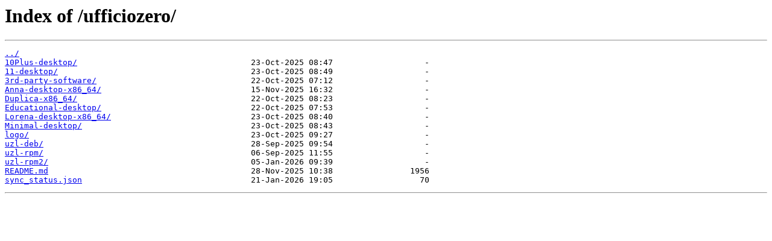

--- FILE ---
content_type: text/html
request_url: https://slackware.mirror.garr.it/ufficiozero/
body_size: 394
content:
<html>
<head><title>Index of /ufficiozero/</title></head>
<body>
<h1>Index of /ufficiozero/</h1><hr><pre><a href="../">../</a>
<a href="10Plus-desktop/">10Plus-desktop/</a>                                    23-Oct-2025 08:47                   -
<a href="11-desktop/">11-desktop/</a>                                        23-Oct-2025 08:49                   -
<a href="3rd-party-software/">3rd-party-software/</a>                                22-Oct-2025 07:12                   -
<a href="Anna-desktop-x86_64/">Anna-desktop-x86_64/</a>                               15-Nov-2025 16:32                   -
<a href="Duplica-x86_64/">Duplica-x86_64/</a>                                    22-Oct-2025 08:23                   -
<a href="Educational-desktop/">Educational-desktop/</a>                               22-Oct-2025 07:53                   -
<a href="Lorena-desktop-x86_64/">Lorena-desktop-x86_64/</a>                             23-Oct-2025 08:40                   -
<a href="Minimal-desktop/">Minimal-desktop/</a>                                   23-Oct-2025 08:43                   -
<a href="logo/">logo/</a>                                              23-Oct-2025 09:27                   -
<a href="uzl-deb/">uzl-deb/</a>                                           28-Sep-2025 09:54                   -
<a href="uzl-rpm/">uzl-rpm/</a>                                           06-Sep-2025 11:55                   -
<a href="uzl-rpm2/">uzl-rpm2/</a>                                          05-Jan-2026 09:39                   -
<a href="README.md">README.md</a>                                          28-Nov-2025 10:38                1956
<a href="sync_status.json">sync_status.json</a>                                   21-Jan-2026 19:05                  70
</pre><hr></body>
</html>
